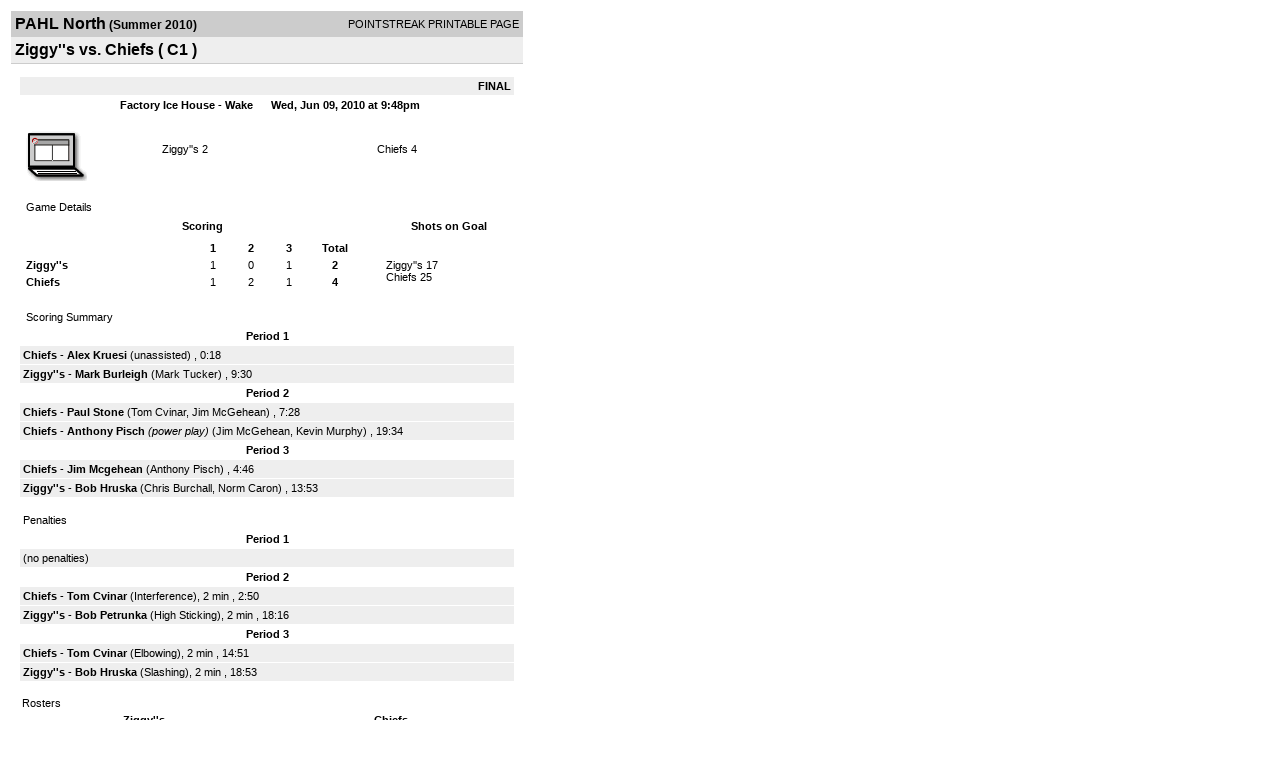

--- FILE ---
content_type: text/html; charset=UTF-8
request_url: https://d15k3om16n459i.cloudfront.net/players/print/players-boxscore.html?gameid=1283229
body_size: 2738
content:
<html>
<head>
<LINK REL="STYLESHEET" HREF="/common/playersprintstylesheet.css">
</head>
<body>
<table width=518><tr><td align="center"><table width="100%" border="0" cellspacing="0" cellpadding="4">
		<tr class="headerGame">
		<td width="60%"><font class="conHeader">PAHL North</font> <font class="season">(Summer 2010)</font></td>
		<td width="40%" align="right">POINTSTREAK PRINTABLE PAGE</td>
		</tr>
		<tr class="subHeader">
		<td width="60%" colspan="2"><font class="big">
		Ziggy''s vs. Chiefs				(
		C1		)
				</td>
	</tr>
	</table>
	<table width="100%" border="0" cellspacing="0" cellpadding="0">
	<tr><td class="intshim"><img src="/images/shim.gif" width="1" height="1"></td></tr>
	</table><br>

			<table width="97%" border="0" cellspacing="1" cellpadding=3>
			<tr><td colspan="3" width="100%" class="highlightPlay" align="right">
								<b> FINAL </b>	</td></tr>
			<tr class="fields">
				<td colspan=3> &nbsp;
				Factory Ice House - Wake				&nbsp;&nbsp;&nbsp;&nbsp;
				Wed, Jun 09, 2010 at 9:48pm		</td>
		</tr>
		<tr align="center">
		  <td width="10%"><br>
							<a href="http://www.pointstreak.com/aboutus/pointstreakis-entrytype.html"><img src="/images/playersection/boxscore/laptopicon.gif" alt="Recorded via Pointstreak's laptop application" border="0"></a></td>
					<td width="40%">
												<span class="boxScore">
						<a href="players-team.html?teamid=251556&seasonid=5664">Ziggy''s</a>						2						</span> </td>
					  <td width="50%"> <span class="boxScore">
												<a href="players-team.html?teamid=251555&seasonid=5664"> Chiefs</a>						4						</span> </td>
				</tr>
</table>
			<br>
			<table width="97%" border="0" cellspacing="1" cellpadding="3" class="background">
			<tr>
				<td class="cellBoxscore" colspan=2>&nbsp;Game Details</td>
				</tr>
				<tr class="fields">
					<td width="50%">&nbsp;Scoring</td>
					<td width="25%">Shots on Goal</td>
				</tr>
				<tr>
				<td width="50%">
				<table width="340" border="0" cellpadding="2" cellspacing="1" class="background">
						  <tr align="center">
							<td>&nbsp;</td>
							<td width=\"20\" align=\"center\"><b>1</b></td><td width=\"20\" align=\"center\"><b>2</b></td><td width=\"20\" align=\"center\"><b>3</b></td><td width="50" align="center"><b>Total</b></td>						  </tr>
						  <tr align="center">
							<td align="left" nowrap> <b>
							  Ziggy''s							  </b></td>
							<td>1</td><td>0</td><td>1</td><td align="center" width="50"><b>2</b></td>						  </tr>
						  <tr align="center">
							<td align="left" nowrap> <b>
							  Chiefs							  </b></td>
							<td>1</td><td>2</td><td>1</td><td align="center" width="50"><b>4</b></td>						  </tr>
					</table>
				    </td>
					  <td width="25%">
												<br><div align="left">
						</a>Ziggy''s 17<br>Chiefs 25						 </div>
						 
					</td>
				</tr>
</table>
				<br>
			<table width="97%" border="0" cellspacing="1" cellpadding="3">
			<tr>
				<td class="cellBoxscore">&nbsp;Scoring Summary</td>
				</tr>
				<tr class="fields"><td>Period 1</td></tr><tr><td class="lightGrey"><b>Chiefs</b> - <b><a href="playerpage.html?playerid=3983819&seasonid=5664">Alex Kruesi</a></b>  (unassisted) , 0:18<br><tr><td class="lightGrey"><b>Ziggy''s</b> - <b><a href="playerpage.html?playerid=3964728&seasonid=5664">Mark Burleigh</a></b>  (<a href="playerpage.html?playerid=4005801&seasonid=5664">Mark Tucker</a>) , 9:30<br></td></tr><tr class="fields"><td>Period 2</td></tr><tr><td class="lightGrey"><b>Chiefs</b> - <b><a href="playerpage.html?playerid=3966261&seasonid=5664">Paul Stone</a></b>  (<a href="playerpage.html?playerid=3966276&seasonid=5664">Tom Cvinar</a>, <a href="playerpage.html?playerid=3966273&seasonid=5664">Jim McGehean</a>) , 7:28<br><tr><td class="lightGrey"><b>Chiefs</b> - <b><a href="playerpage.html?playerid=3966259&seasonid=5664">Anthony Pisch</a></b> <i>(power play)</i>  (<a href="playerpage.html?playerid=3966273&seasonid=5664">Jim McGehean</a>, <a href="playerpage.html?playerid=3966266&seasonid=5664">Kevin Murphy</a>) , 19:34<br></td></tr><tr class="fields"><td>Period 3</td></tr><tr><td class="lightGrey"><b>Chiefs</b> - <b><a href="playerpage.html?playerid=3966273&seasonid=5664">Jim Mcgehean</a></b>  (<a href="playerpage.html?playerid=3966259&seasonid=5664">Anthony Pisch</a>) , 4:46<br><tr><td class="lightGrey"><b>Ziggy''s</b> - <b><a href="playerpage.html?playerid=3964726&seasonid=5664">Bob Hruska</a></b>  (<a href="playerpage.html?playerid=3964729&seasonid=5664">Chris Burchall</a>, <a href="playerpage.html?playerid=3964731&seasonid=5664">Norm Caron</a>) , 13:53<br></td></tr>			</table>
<br>
				<table width="97%" border="0" cellspacing="1" cellpadding="3">
				<tr>
				<td class="cellBoxscore">Penalties</td>
				</tr>
				<tr class="fields"><td>Period 1</td></tr><tr><td class=lightGrey>(no penalties)<br></td></tr><tr class="fields"><td>Period 2</td></tr><tr><td class="lightGrey"><b>Chiefs</b> - <b><a href="playerpage.html?playerid=3966276&seasonid=5664">Tom Cvinar</a></b> (Interference), 2 min , 2:50<tr><td class="lightGrey"><b>Ziggy''s</b> - <b><a href="playerpage.html?playerid=3964727&seasonid=5664">Bob Petrunka</a></b> (High Sticking), 2 min , 18:16</td></tr><tr class="fields"><td>Period 3</td></tr><tr><td class="lightGrey"><b>Chiefs</b> - <b><a href="playerpage.html?playerid=3966276&seasonid=5664">Tom Cvinar</a></b> (Elbowing), 2 min , 14:51<tr><td class="lightGrey"><b>Ziggy''s</b> - <b><a href="playerpage.html?playerid=3964726&seasonid=5664">Bob Hruska</a></b> (Slashing), 2 min , 18:53</td></tr></table>
<br>
 <!-- GET THE ROSTERS -->
	<table width="97%" border="0" cellspacing="1" cellpadding="2" class="background">
		<tr>
		<td colspan="2" class="cellBoxscore">Rosters</td>
		</tr>
		<tr class="fields">
			<td>Ziggy''s</td>
			<td width="50%">Chiefs</td>
			</tr>
			<tr>
				<td colspan="2" class="highlightGoal"><b>Goalies</b></td>
			</tr>
			<tr>
				<td valign="top">
				<table width="100%" border="0" cellspacing="0" cellpadding="3">
					<tr class="lightGrey" align="center">
						<td width="160" align="left">Name</td>
						<td width="10">Min</td>
						<td>Shots</td>
						<td>Saves</td>
					</tr>
											<tr align="center">
						<td align="left">
						000						<a href="playerpage.html?playerid=4019731&seasonid=5664">
						Backup Goalie						</a></td>
						<td>
						60						</td>
												<td>
						25</td>
						<td>
						21</td>
											</tr>
								</table>
		</td>
			<td width="50%" valign="top">
			<table width="100%" border="0" cellspacing="0" cellpadding="3">
			<tr align="center" class="lightGrey">
				<td width="160" align="left">Name</td>
				<td width="10">Min</td>
				<td>Shots</td>
				<td>Saves</td>
			</tr>
			<tr align="center">
				<td align="left">
								<a href="playerpage.html?playerid=3966260&seasonid=5664">
				Wes Marshall				</a></td>
				<td>
				60</td>

				
				<td>
				17</td>
				<td>
				15</td>
						</tr>
			</table>
</td>
</tr>
	<tr>
		<td colspan="2" class="highlightPlay"><b>Players</b></td>
	</tr>
	<tr>
		<td valign="top">
			<table cellspacing="0" cellpadding="2" border="0" width="100%">
				<tr class="fields">
					<td>#</td>
					<td align="left">Name</td>
											<td width="8%">G</td>
						<td width="8%">A</td>
						<td width="8%">PTS</td>
						<td width="8%">PIM</td>
						<td width="8%">GWG</td>
														</tr>
				<tr align="center"><td>4</td><td align="left"><a href="playerpage.html?playerid=4005801&seasonid=5664">Mark Tucker</a></td><td>0</td><td>1</td><td>1</td><td>0</td><td>0</td></tr><tr class="lightGrey" align="center"><td>19</td><td align="left"><a href="playerpage.html?playerid=3964726&seasonid=5664">Bob Hruska</a></td><td>1</td><td>0</td><td>1</td><td>2</td><td>0</td></tr><tr align="center"><td>21</td><td align="left"><a href="playerpage.html?playerid=3964727&seasonid=5664">Bob Petrunka</a></td><td>0</td><td>0</td><td>0</td><td>2</td><td>0</td></tr><tr class="lightGrey" align="center"><td>23</td><td align="left"><a href="playerpage.html?playerid=3964728&seasonid=5664">Mark Burleigh</a></td><td>1</td><td>0</td><td>1</td><td>0</td><td>0</td></tr><tr align="center"><td>33</td><td align="left"><a href="playerpage.html?playerid=3964729&seasonid=5664">Chris Burchall</a></td><td>0</td><td>1</td><td>1</td><td>0</td><td>0</td></tr><tr class="lightGrey" align="center"><td>38</td><td align="left"><a href="playerpage.html?playerid=3964730&seasonid=5664">Gene Cookmeyer</a></td><td>0</td><td>0</td><td>0</td><td>0</td><td>0</td></tr><tr align="center"><td>43</td><td align="left"><a href="playerpage.html?playerid=3964731&seasonid=5664">Norm Caron</a></td><td>0</td><td>1</td><td>1</td><td>0</td><td>0</td></tr>		</table>		</td>
		<td valign="top" width="50%">
			<table cellspacing="0" cellpadding="2" border="0" width="100%">
				<tr class="fields">
					<td>#</td>
					<td align="left">Name</td>
											<td width="8%">G</td>
						<td width="8%">A</td>
						<td width="8%">PTS</td>
						<td width="8%">PIM</td>
						<td width="8%">GWG</td>
															</tr>
				<tr align="center"><td>3</td><td align="left"><a href="playerpage.html?playerid=3966261&seasonid=5664">Paul Stone</a></td><td>1</td><td>0</td><td>1</td><td>0</td><td>0</td></tr><tr class="lightGrey" align="center"><td>7</td><td align="left"><a href="playerpage.html?playerid=3966263&seasonid=5664">Doug Yale</a></td><td>0</td><td>0</td><td>0</td><td>0</td><td>0</td></tr><tr align="center"><td>9</td><td align="left"><a href="playerpage.html?playerid=3966264&seasonid=5664">Tim Mckenna</a></td><td>0</td><td>0</td><td>0</td><td>0</td><td>0</td></tr><tr class="lightGrey" align="center"><td>11</td><td align="left"><a href="playerpage.html?playerid=3966265&seasonid=5664">Paul Rousseau</a></td><td>0</td><td>0</td><td>0</td><td>0</td><td>0</td></tr><tr align="center"><td>13</td><td align="left"><strong><a href="playerpage.html?playerid=3966259&seasonid=5664">Anthony Pisch</a><strong></td><td>1</td><td>1</td><td>2</td><td>0</td><td><strong>1</strong></td></tr><tr class="lightGrey" align="center"><td>17</td><td align="left"><a href="playerpage.html?playerid=3966266&seasonid=5664">Kevin Murphy</a></td><td>0</td><td>1</td><td>1</td><td>0</td><td>0</td></tr><tr align="center"><td>26</td><td align="left"><a href="playerpage.html?playerid=3966269&seasonid=5664">Jeff Szcypinski</a></td><td>0</td><td>0</td><td>0</td><td>0</td><td>0</td></tr><tr class="lightGrey" align="center"><td>30</td><td align="left"><a href="playerpage.html?playerid=3966275&seasonid=5664">George Kincaid</a></td><td>0</td><td>0</td><td>0</td><td>0</td><td>0</td></tr><tr align="center"><td>33</td><td align="left"><a href="playerpage.html?playerid=3966274&seasonid=5664">Tim Shaarda</a></td><td>0</td><td>0</td><td>0</td><td>0</td><td>0</td></tr><tr class="lightGrey" align="center"><td>42</td><td align="left"><a href="playerpage.html?playerid=3966276&seasonid=5664">Tom Cvinar</a></td><td>0</td><td>1</td><td>1</td><td>4</td><td>0</td></tr><tr align="center"><td>49</td><td align="left"><a href="playerpage.html?playerid=3966271&seasonid=5664">Jay Nelson</a></td><td>0</td><td>0</td><td>0</td><td>0</td><td>0</td></tr><tr class="lightGrey" align="center"><td>55</td><td align="left"><a href="playerpage.html?playerid=3966272&seasonid=5664">Dan Cline</a></td><td>0</td><td>0</td><td>0</td><td>0</td><td>0</td></tr><tr align="center"><td>80</td><td align="left"><a href="playerpage.html?playerid=3966273&seasonid=5664">Jim Mcgehean</a></td><td>1</td><td>2</td><td>3</td><td>0</td><td>0</td></tr><tr class="lightGrey" align="center"><td>94</td><td align="left"><a href="playerpage.html?playerid=3983819&seasonid=5664">Alex Kruesi</a></td><td>1</td><td>0</td><td>1</td><td>0</td><td>0</td></tr>				</table>
				</td>
	</tr>
	</table>

<br>
      <table width="97%" border="0" cellspacing="1" cellpadding="2">
		<tr>
			<td class="cellBoxscore">Other facts</td>
		</tr>
		<tr>
			<td class="lightGrey">
							<strong>Referee</strong>
						<br>
			Bill Kincinski,  , Joe Corey			<br>
			<br>
						<b>Scorekeeper</b><br>
			Brian Linzer			<br>
					</td>
	</tr>

	<tr>
		<td class="cellBoxscore"> <b>&nbsp;<font color="#FFFFFF">Game Notes</font></b></td>
	</tr>
	<tr valign="top">
		<td class="lightGrey">
			<p>
		no notes entered for this game		</p>
				</td>
	</tr>
</table>
      <br>
      <br>



<script language="javascript">
jQuery(document).ready(function() {
	jQuery.ajax({
			type: "GET",
			dataType:"jsonp",
			url: "http://node.pointstreak.com/savehit",
			data: "t=1&s=2&gameid=1283229&g=1&tz=EST&seasonid=5664"
	 });
});
</script>
</td>
</tr>
</table>
<script type="text/javascript" src="/_Incapsula_Resource?SWJIYLWA=719d34d31c8e3a6e6fffd425f7e032f3&ns=1&cb=2061990581" async></script></body>
</html>